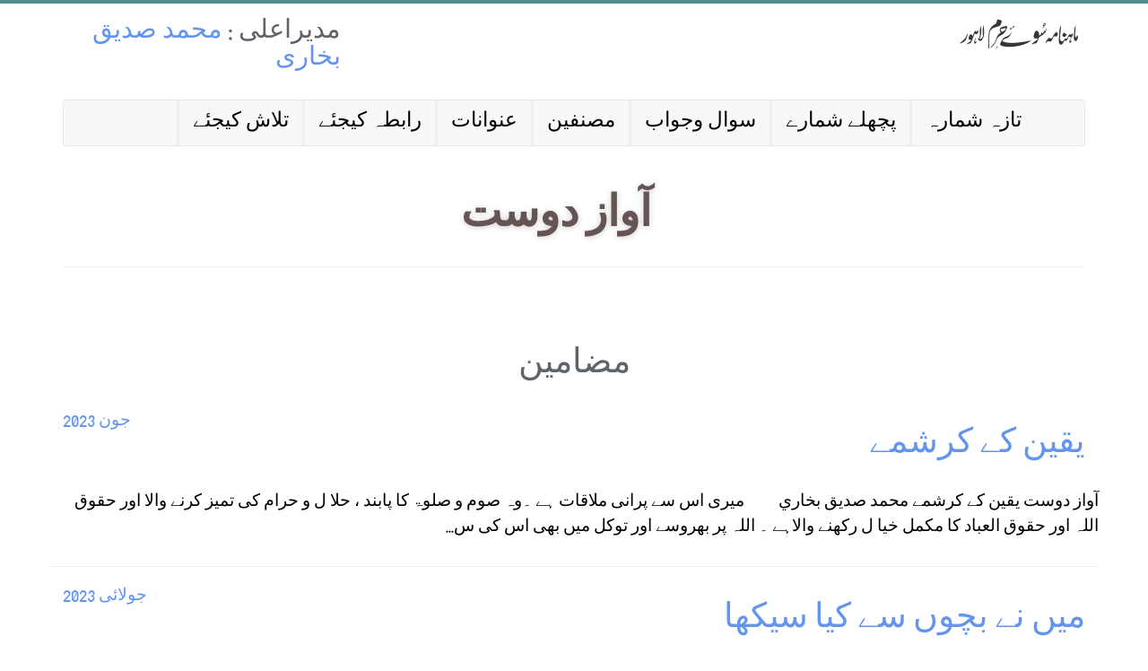

--- FILE ---
content_type: text/html; charset=utf-8
request_url: https://suayharam.com/categories/1?page=17
body_size: 5286
content:
<!DOCTYPE html>
<html dir='rtl' lang="ar">
  <head>
    <title>سوۓ حرم | آواز دوست</title>
<link rel="icon" type="image/x-icon" href="https://suayharam.com/assets/favicon-886ca8c6d7fc53d9b9fe64ca78b9cb94bc13f78063cd85524ad9d2757ed6373c.png">
    <meta content='width=device-width, initial-scale=1, maximum-scale=1, user-scalable=no' name='viewport'>
    <link rel="stylesheet" media="all" href="/assets/application-f1bae852a9d5eafbd6af9f537381f195ae6ecb022c353696fa927b8eda0104b6.css" data-turbolinks-track="true" />
    <script src="/assets/application-deca0b01babc76befe7e91384d6bb2a611b93626a74e0669287c125cde426442.js" data-turbolinks-track="true"></script>
    <meta name="csrf-param" content="authenticity_token" />
<meta name="csrf-token" content="oSP5S16b2OuHbgjs1s8waOqgfeMVsfpxyfb3P+5N39ak4OFVLyxqiuFgbvK9ihpcau/5JGUReAKns/oDnaJc5Q==" />
    
  <!-- Global site tag (gtag.js) - Google Analytics -->
  <script async src="https://www.googletagmanager.com/gtag/js?id=UA-117915183-1"></script>
  <script>
    window.dataLayer = window.dataLayer || [];
    function gtag(){dataLayer.push(arguments);}
    gtag('js', new Date());

    gtag('config', 'UA-117915183-1');
  </script>


  </head>
  <body>
    <script>
  window.fbAsyncInit = function() {
    FB.init({
      appId      : '1496110503764410',
      xfbml      : true,
      version    : 'v2.8'
    });
    FB.AppEvents.logPageView();
  };

  (function(d, s, id){
     var js, fjs = d.getElementsByTagName(s)[0];
     if (d.getElementById(id)) {return;}
     js = d.createElement(s); js.id = id;
     js.src = "//connect.facebook.net/en_US/sdk.js";
     fjs.parentNode.insertBefore(js, fjs);
   }(document, 'script', 'facebook-jssdk'));
</script>

    <div class="container header-container">
  <div class="header row">
    <div class="logo col-lg-8 col-md-8 col-sm-8 float-right text-right hidden-xs">
      <h2><a href="/"></a></h2>
    </div>
    <div class="logo span4 visible-xs">
      <h2><a href="/">Suay&#39;haram</a></h2>
    </div>
    <div class="tel-skype col-lg-4 col-md-4 col-sm-4">
      <h3> مدیراعلی : <a class="blue-anchor" href="/authors/1"> محمد صدیق بخاری </a></h3>
    </div>
  </div>

  <nav class="navbar navbar-default">
    <div class="container-fluid">
      <div class="navbar-header">
        <button type="button" class="navbar-toggle" data-toggle="collapse" data-target="#myNavbar">
          <span class="icon-bar"></span>
          <span class="icon-bar"></span>
          <span class="icon-bar"></span>
        </button>
      </div>
      <div class="collapse navbar-collapse" id="myNavbar">
        <ul class="nav navbar-nav navbar-right">
          <li class="border-left-outset"><a class="larger-font" href="/search/index">تلاش کیجئے </a></li>
          <li class="border-left-outset"><a class="larger-font" href="/contact_us">رابطہ کیجئے </a></li>
          <li class="border-left-outset"><a class="larger-font" href="/categories">عنوانات</a></li>
          <li class="border-left-outset"><a class="larger-font" href="/authors">مصنفین</a></li>
          <li class="border-left-outset"><a class="larger-font" href="/masail">سوال وجواب</a></li>
          <li class="border-left-outset"><a class="larger-font" href="/shumaras">پچھلے شمارے </a></li>
          <li class="border-left-outset"><a class="larger-font" href="/shumaras/248">تازہ شمارہ</a></li>
        </ul>
      </div>
    </div>
  </nav>

</div>

    <div class="wrapper">
      

<div class="container">
  <div class="product-title">
    <h1 class="text-center"><strong>آواز دوست</strong></h1>
    <hr>
  </div>
</div>


<div class="container">
    <div class="margin-top-50">

  <div class="row">
    <h2 class="text-center">مضامین</h2>
      <div class="col-lg-4 col-md-4 col-sm-4 col-xs-4 text-left">
        <p class=""><a class="blue-anchor" href="/shumaras/217">جون 2023</a></p>
      </div>
      <div class="col-lg-8 col-md-8 col-sm-8 col-xs-8 text-right">
        <h2 class=""><a class="blue-anchor" href="/articles/3663">يقين كے كرشمے</a></h2>
      </div>
      <p class="text-right rtl"><a href="/articles/3663">آواز دوست

یقین کے کرشمے

محمد صديق بخاري

                میری اس سے پرانی ملاقات ہے ۔وہ صوم و صلوۃ کا پابند ، حلا ل و حرام کی تمیز کرنے والا اور حقوق اللہ اور حقوق العباد کا مکمل خیا ل رکھنے والاہے ۔ اللہ پر بھروسے اور توکل میں بھی اس کی س...</a></p>
      <hr/>
      <div class="col-lg-4 col-md-4 col-sm-4 col-xs-4 text-left">
        <p class=""><a class="blue-anchor" href="/shumaras/218">جولائی 2023</a></p>
      </div>
      <div class="col-lg-8 col-md-8 col-sm-8 col-xs-8 text-right">
        <h2 class=""><a class="blue-anchor" href="/articles/3683">ميں نے بچوں سے كيا سيكھا</a></h2>
      </div>
      <p class="text-right rtl"><a href="/articles/3683">آواز دوست

میں نے بچوں سے کیا سیکھا

محمد صديق بخاری

زندگی کے جبر مسلسل نے جب مجھے ایک سکول کے تدریسی شعبے میں دھکیل دیا تو میرے سامنے دو راستے تھے، ایک تو یہ  کہ میں اپنے حالات پہ کڑھتا او رجلتا رہوں اور جیسا کہ میرے ایک استاد نے کہا تھاکہ...</a></p>
      <hr/>
      <div class="col-lg-4 col-md-4 col-sm-4 col-xs-4 text-left">
        <p class=""><a class="blue-anchor" href="/shumaras/219">اگست 2023</a></p>
      </div>
      <div class="col-lg-8 col-md-8 col-sm-8 col-xs-8 text-right">
        <h2 class=""><a class="blue-anchor" href="/articles/3703">يوم آزادي اور وطن سے پيار</a></h2>
      </div>
      <p class="text-right rtl"><a href="/articles/3703">آواز دوست

یوم آزادی اور وطن سے پیار

محمد صديق بخاري

جسے سنو یہی گلہ،وطن نے مجھ کو کیا دیا، وطن نے تجھ کو کیا دیا

کوئی نہیں جو یہ کہے، وطن کو میں نے کیا دیا، وطن کو تو نے کیا دیا

                        ایک عرب ملک     میں ٹیکسی پاکس...</a></p>
      <hr/>
      <div class="col-lg-4 col-md-4 col-sm-4 col-xs-4 text-left">
        <p class=""><a class="blue-anchor" href="/shumaras/220">ستمبر 2023</a></p>
      </div>
      <div class="col-lg-8 col-md-8 col-sm-8 col-xs-8 text-right">
        <h2 class=""><a class="blue-anchor" href="/articles/3732">جلوت اور خلوت</a></h2>
      </div>
      <p class="text-right rtl"><a href="/articles/3732">آواز دوست

جلوت اور خلوت

محمد صديق بخاری

                وہ ایم ایس سی پاس سائنس کے استاد ہیں اور ایک اچھے ادارے میں بچوں کو سائنس پڑھا نے پہ مامور ہیں۔ ان کی چال ڈھال، شکل وصورت اور لباس سے یہ اندازہ نہیں ہو سکتا کہ ان کا تعلق تبلیغی جماع...</a></p>
      <hr/>
      <div class="col-lg-4 col-md-4 col-sm-4 col-xs-4 text-left">
        <p class=""><a class="blue-anchor" href="/shumaras/221">اكتوبر2023</a></p>
      </div>
      <div class="col-lg-8 col-md-8 col-sm-8 col-xs-8 text-right">
        <h2 class=""><a class="blue-anchor" href="/articles/3755">بيوقوف</a></h2>
      </div>
      <p class="text-right rtl"><a href="/articles/3755">بے و قوف

محمد صديق بخاري

2008) كی ايك تحرير)

            اسے وہ دن اچھی طرح یادہے کہ جب اسے پہلی بار بیوقوف کہا گیا تھا۔اس وقت اس کی عمر دس گیارہ برس سے زیادہ نہ تھی اور وہ چھٹی جماعت کا طالب علم تھا۔ اس نے اپنی ماں سے کبھی کوئی فرمائش کی...</a></p>
      <hr/>
      <div class="col-lg-4 col-md-4 col-sm-4 col-xs-4 text-left">
        <p class=""><a class="blue-anchor" href="/shumaras/222">نومبر 2023</a></p>
      </div>
      <div class="col-lg-8 col-md-8 col-sm-8 col-xs-8 text-right">
        <h2 class=""><a class="blue-anchor" href="/articles/3777">ہم اپنے لاشے كب تك اٹھاتے رہيں گے</a></h2>
      </div>
      <p class="text-right rtl"><a href="/articles/3777">آواز دوست

ہم اپنے ہاتھوں، اپنے لاشے کب تک اٹھاتے رہیں گے؟

محمد صديق بخاری           

انٹر نیٹ پر موجود یہ ایک ویڈیو ہے جس میں غزہ (فلسطین) کے ایک قبرستا ن کا منظر دکھایا گیا ہے ۔ ایک چودہ پندرہ سالہ فلسطینی بچی ایک قبر کے سرہانے بیٹھی یہ ...</a></p>
      <hr/>
      <div class="col-lg-4 col-md-4 col-sm-4 col-xs-4 text-left">
        <p class=""><a class="blue-anchor" href="/shumaras/223">دسمبر 2023</a></p>
      </div>
      <div class="col-lg-8 col-md-8 col-sm-8 col-xs-8 text-right">
        <h2 class=""><a class="blue-anchor" href="/articles/3805">غزہ کا المیہ اور مسلمان امت</a></h2>
      </div>
      <p class="text-right rtl"><a href="/articles/3805">آواز دوست

غزہ کا المیہ اور مسلمان امت

محمد صديق بخاری

(يہ تحرير 2008 كے حوالے سے ہے ليكن آج 2023 ميں اسرائيلی حملے كےبعد بھی غزہ كی صورت حال وہی ہے )

مختلف اخبارات کے حوالے سے غزہ میں برپا ہونے والے انسانی المیے کی ایک دھندلی سی تصویر ...</a></p>
      <hr/>
      <div class="col-lg-4 col-md-4 col-sm-4 col-xs-4 text-left">
        <p class=""><a class="blue-anchor" href="/shumaras/224">جنوری 2024</a></p>
      </div>
      <div class="col-lg-8 col-md-8 col-sm-8 col-xs-8 text-right">
        <h2 class=""><a class="blue-anchor" href="/articles/3825">جلوت اور خلوت</a></h2>
      </div>
      <p class="text-right rtl"><a href="/articles/3825">آواز دوست

جلوت اور خلوت

محمد صديق بخاری

                  وہ ایم ایس سی پاس سائنس کے استاد ہیں اور ایک اچھے ادارے میں بچوں کو سائنس پڑھا نے پہ مامور ہیں۔ ان کی چال ڈھال ، شکل وصورت اور لباس سے یہ اندازہ نہیں ہو سکتا کہ ان کا تعلق تبلیغی ج...</a></p>
      <hr/>
      <div class="col-lg-4 col-md-4 col-sm-4 col-xs-4 text-left">
        <p class=""><a class="blue-anchor" href="/shumaras/225">فروری 2024</a></p>
      </div>
      <div class="col-lg-8 col-md-8 col-sm-8 col-xs-8 text-right">
        <h2 class=""><a class="blue-anchor" href="/articles/3848">مسلمان سوسائٹی کے غیر محسوس فائدے</a></h2>
      </div>
      <p class="text-right rtl"><a href="/articles/3848">آواز دوست

مسلمان سوسائٹی کے غیر محسوس فائدے

محمد صديق بخاری

پچھلے تیس برس سے وہ جرمنی کے شہر فرینفکرٹ میں مقیم ہے۔اگرچہ اپنی ذاتی زندگی میں وہ ایک اچھاخاصا باعمل مسلمان ہے مگر غیر مسلم سوسائٹی کا حصہ ہونے کی وجہ سے بعض اوقات بہت مغموم ہو ...</a></p>
      <hr/>
      <div class="col-lg-4 col-md-4 col-sm-4 col-xs-4 text-left">
        <p class=""><a class="blue-anchor" href="/shumaras/226">مارچ 2024</a></p>
      </div>
      <div class="col-lg-8 col-md-8 col-sm-8 col-xs-8 text-right">
        <h2 class=""><a class="blue-anchor" href="/articles/3878">اليكشن 2024، عوامی رويے پہ تحقيق كی ضرورت</a></h2>
      </div>
      <p class="text-right rtl"><a href="/articles/3878">آواز دوست

اليكشن 2024، عوامی رويے پہ تحقيق كی ضرورت

محمد صديق بخاری

آٹھ فرور ی  2024 كے اليكشن كاتجزيہ ہمارے دانشوروں اور ميڈيا كے ہاں عموماً سياسی پارٹيوں كی ہارجيت  كے گرد گھوم رہا ہے ليكن ميرے خيال ميں يہ ہار اور جيت ايك ضمنی بات ہے – ...</a></p>
      <hr/>
      <div class="col-lg-4 col-md-4 col-sm-4 col-xs-4 text-left">
        <p class=""><a class="blue-anchor" href="/shumaras/227">اپريل 2024</a></p>
      </div>
      <div class="col-lg-8 col-md-8 col-sm-8 col-xs-8 text-right">
        <h2 class=""><a class="blue-anchor" href="/articles/3896">مجبوری سے فائدہ اٹھانا</a></h2>
      </div>
      <p class="text-right rtl"><a href="/articles/3896">آواز دوست

مجبوری سے فائدہ اٹھانا

محمد صديق بخاری

                  ایام حج میں یوں تو آٹھ ذی الحج سے بارہ تک پانچوں دن ہی دقت طلب ہوتے ہیں لیکن ان میں ،خصوصاً وہ وقت زیادہ مشقت آمیز ہوتاہے جب حجاج نے منیٰ سے طوافِ افاضہ کے لیے حرم شریف جا...</a></p>
      <hr/>
      <div class="col-lg-4 col-md-4 col-sm-4 col-xs-4 text-left">
        <p class=""><a class="blue-anchor" href="/shumaras/228">مئی 2024</a></p>
      </div>
      <div class="col-lg-8 col-md-8 col-sm-8 col-xs-8 text-right">
        <h2 class=""><a class="blue-anchor" href="/articles/3917">میں نے اللہ سے کہہ دیا ہے</a></h2>
      </div>
      <p class="text-right rtl"><a href="/articles/3917">آوازدوست

میں نے اللہ سے کہہ دیا ہے

محمد صديق بخاری

گلی میں کھیلنے والے بچوں کو وہ بڑی محویت سے دیکھ رہا تھا۔اس نے دیکھا کہ ایک بچے نے دوسرے بچے کو مارا تو مار کھانے والا روتا ہوا اپنے گھر کی طرف بھاگا لیکن تھوڑی ہی دیر میں پھر آ موجود ہوا...</a></p>
      <hr/>
  </div>
  <div class="row margin-right-40p">
      <nav class="pagination" role="navigation" aria-label="pager">
    <span class="first">
  <a href="/categories/1">&laquo; First</a>
</span>

    <span class="prev">
  <a rel="prev" href="/categories/1?page=16">&lsaquo; Prev</a>
</span>

        <span class="page gap">&hellip;</span>

        <span class="page">
  <a href="/categories/1?page=13">13</a>
</span>

        <span class="page">
  <a href="/categories/1?page=14">14</a>
</span>

        <span class="page">
  <a href="/categories/1?page=15">15</a>
</span>

        <span class="page">
  <a rel="prev" href="/categories/1?page=16">16</a>
</span>

        <span class="page current">
  17
</span>

        <span class="page">
  <a rel="next" href="/categories/1?page=18">18</a>
</span>

        <span class="page">
  <a href="/categories/1?page=19">19</a>
</span>

      <span class="next">
  <a rel="next" href="/categories/1?page=18">Next &rsaquo;</a>
</span>

      <span class="last">
  <a href="/categories/1?page=19">Last &raquo;</a>
</span>

  </nav>
</span>
  </div>

</div>

</div>


      <div class="push"></div>
    </div>

    <footer>
    <div class="container">
<!--         <div class="row text-center">
            <div class="col-lg-4 col-md-4 col-sm-4 col-xs-4">
                <h3 class="margin-left-1">پچھلے شمارے </h3><#% end %>
            </div>
            <div class="col-lg-4 col-md-4 col-sm-4 col-xs-4 testimonials">
                <h3 class="margin-left-1">سوال وجواب</h3><#% end %>
            </div>
            <div class="col-lg-4 col-md-4 col-sm-4 col-xs-4 contact-us">
                <h3 class="margin-left-1">عنوانات</h3><#% end %>
            </div>
        </div>
        <div class="row text-center">
            <div class="col-lg-4 col-md-4 col-sm-4 col-xs-4">
                <h3 class="margin-left-1">رابطہ کیجئے </h3><#% end %>
            </div>
            <div class="col-lg-4 col-md-4 col-sm-4 col-xs-4 testimonials">
                <h3 class="margin-left-1">مصنفین</h3><#% end %>
            </div>
            <div class="col-lg-4 col-md-4 col-sm-4 col-xs-4 contact-us">
                <h3 class="margin-left-1">نورالقران</h3>
            </div>
        </div> -->

          <div class="row text-center">
            <div class="col-lg-6 col-md-6 col-sm-12 col-xs-12 copyright">
                <p>Copyright &copy; 2018 - Suayharam</p>
            </div>
            <div class="col-lg-6 col-md-6 col-sm-12 col-xs-12 copyright-small">
                <p>Designed & Developed by <a class="developed_by" href="https://www.linkedin.com/in/ahmadalii/">Ahmad Ali</p>
            </div>
          </div>

        <div class="row">
            <div class="col-lg-12 col-md-12 col-sm-12 col-xs-12">
                <div class="social-links">
                    <a class="facebook" href="http://web.facebook.com/SuayHaram/"></a>
                    <a class="twitter" href="http://twitter.com/suayharam"></a>
                    <a class="googleplus" href="https://plus.google.com/106237575437732103939"></a>
                    <a class="skype" href="skype:suayharam?call"></a>
                    <a class="email" href="mailto:suayharam@gmail.com"></a>
                </div>
            </div>
        </div>
    </div>
</footer>

  </body>
</html>
